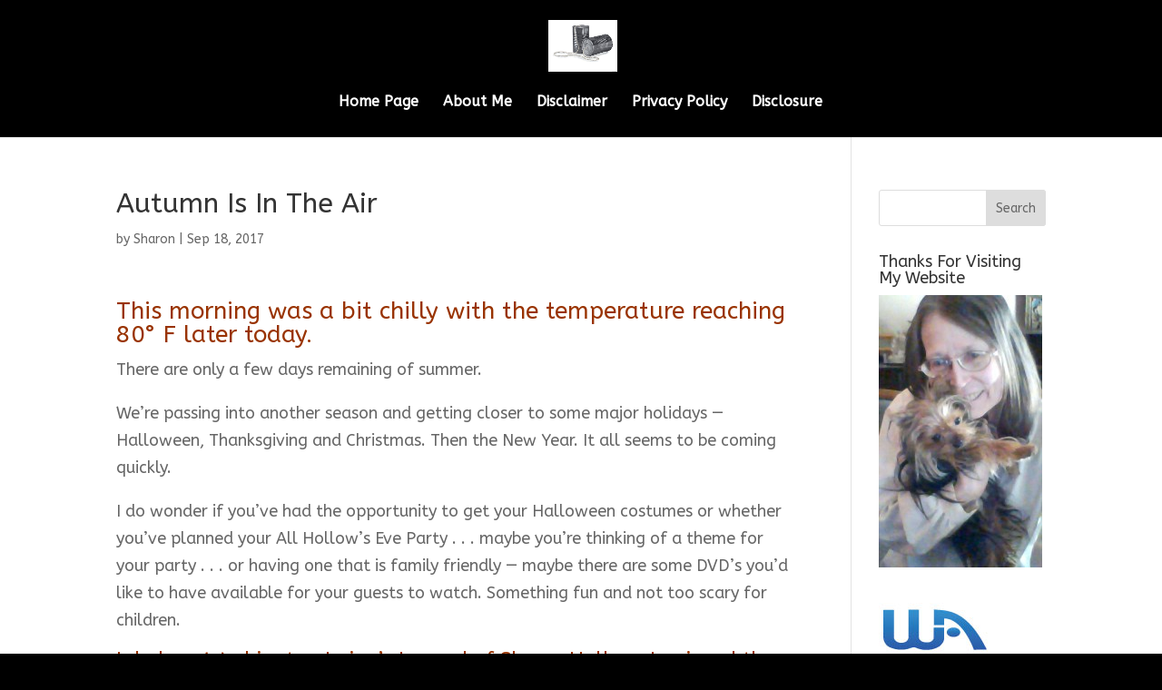

--- FILE ---
content_type: text/plain
request_url: https://www.google-analytics.com/j/collect?v=1&_v=j102&a=2023940621&t=pageview&_s=1&dl=https%3A%2F%2Ftwocansonastring.com%2Fautumn-is-in-the-air%2F&ul=en-us%40posix&dt=Autumn%20Is%20In%20The%20Air%20-%20Two%20Cans%20On%20A%20String&sr=1280x720&vp=1280x720&_u=IEBAAEABAAAAACAAI~&jid=1405171351&gjid=1511250658&cid=382100902.1768803375&tid=UA-56588747-1&_gid=1755187926.1768803375&_r=1&_slc=1&z=1207918595
body_size: -452
content:
2,cG-5YSJLRGF9Y